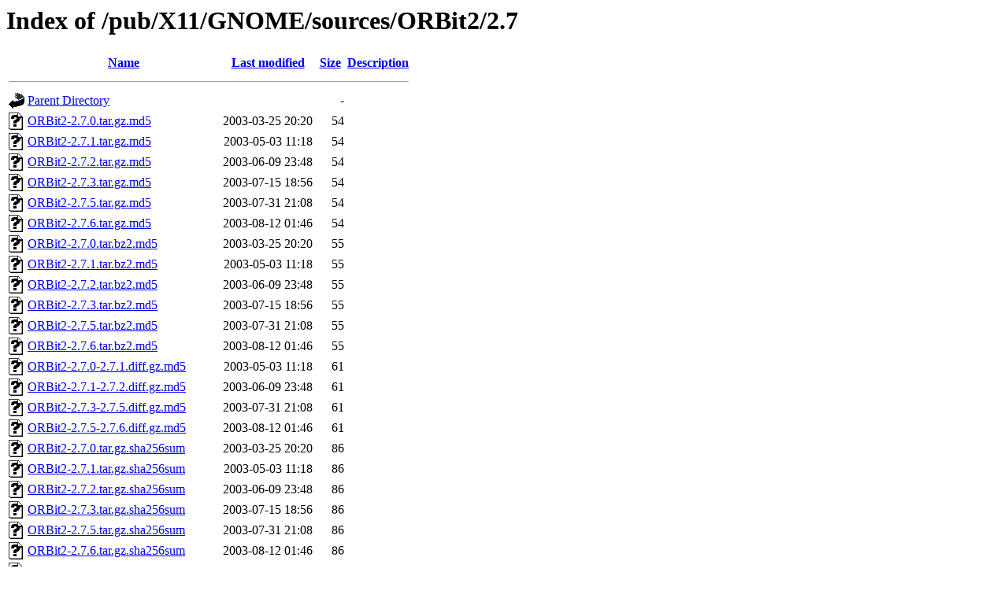

--- FILE ---
content_type: text/html;charset=ISO-8859-1
request_url: https://ftp.iij.ad.jp/pub/X11/GNOME/sources/ORBit2/2.7/?C=S;O=A
body_size: 12175
content:
<!DOCTYPE HTML PUBLIC "-//W3C//DTD HTML 3.2 Final//EN">
<html>
 <head>
  <title>Index of /pub/X11/GNOME/sources/ORBit2/2.7</title>
 </head>
 <body>
<h1>Index of /pub/X11/GNOME/sources/ORBit2/2.7</h1>
  <table>
   <tr><th valign="top"><img src="/icons/blank.gif" alt="[ICO]"></th><th><a href="?C=N;O=A">Name</a></th><th><a href="?C=M;O=A">Last modified</a></th><th><a href="?C=S;O=D">Size</a></th><th><a href="?C=D;O=A">Description</a></th></tr>
   <tr><th colspan="5"><hr></th></tr>
<tr><td valign="top"><img src="/icons/back.gif" alt="[PARENTDIR]"></td><td><a href="/pub/X11/GNOME/sources/ORBit2/">Parent Directory</a></td><td>&nbsp;</td><td align="right">  - </td><td>&nbsp;</td></tr>
<tr><td valign="top"><img src="/icons/unknown.gif" alt="[   ]"></td><td><a href="ORBit2-2.7.0.tar.gz.md5">ORBit2-2.7.0.tar.gz.md5</a></td><td align="right">2003-03-25 20:20  </td><td align="right"> 54 </td><td>&nbsp;</td></tr>
<tr><td valign="top"><img src="/icons/unknown.gif" alt="[   ]"></td><td><a href="ORBit2-2.7.1.tar.gz.md5">ORBit2-2.7.1.tar.gz.md5</a></td><td align="right">2003-05-03 11:18  </td><td align="right"> 54 </td><td>&nbsp;</td></tr>
<tr><td valign="top"><img src="/icons/unknown.gif" alt="[   ]"></td><td><a href="ORBit2-2.7.2.tar.gz.md5">ORBit2-2.7.2.tar.gz.md5</a></td><td align="right">2003-06-09 23:48  </td><td align="right"> 54 </td><td>&nbsp;</td></tr>
<tr><td valign="top"><img src="/icons/unknown.gif" alt="[   ]"></td><td><a href="ORBit2-2.7.3.tar.gz.md5">ORBit2-2.7.3.tar.gz.md5</a></td><td align="right">2003-07-15 18:56  </td><td align="right"> 54 </td><td>&nbsp;</td></tr>
<tr><td valign="top"><img src="/icons/unknown.gif" alt="[   ]"></td><td><a href="ORBit2-2.7.5.tar.gz.md5">ORBit2-2.7.5.tar.gz.md5</a></td><td align="right">2003-07-31 21:08  </td><td align="right"> 54 </td><td>&nbsp;</td></tr>
<tr><td valign="top"><img src="/icons/unknown.gif" alt="[   ]"></td><td><a href="ORBit2-2.7.6.tar.gz.md5">ORBit2-2.7.6.tar.gz.md5</a></td><td align="right">2003-08-12 01:46  </td><td align="right"> 54 </td><td>&nbsp;</td></tr>
<tr><td valign="top"><img src="/icons/unknown.gif" alt="[   ]"></td><td><a href="ORBit2-2.7.0.tar.bz2.md5">ORBit2-2.7.0.tar.bz2.md5</a></td><td align="right">2003-03-25 20:20  </td><td align="right"> 55 </td><td>&nbsp;</td></tr>
<tr><td valign="top"><img src="/icons/unknown.gif" alt="[   ]"></td><td><a href="ORBit2-2.7.1.tar.bz2.md5">ORBit2-2.7.1.tar.bz2.md5</a></td><td align="right">2003-05-03 11:18  </td><td align="right"> 55 </td><td>&nbsp;</td></tr>
<tr><td valign="top"><img src="/icons/unknown.gif" alt="[   ]"></td><td><a href="ORBit2-2.7.2.tar.bz2.md5">ORBit2-2.7.2.tar.bz2.md5</a></td><td align="right">2003-06-09 23:48  </td><td align="right"> 55 </td><td>&nbsp;</td></tr>
<tr><td valign="top"><img src="/icons/unknown.gif" alt="[   ]"></td><td><a href="ORBit2-2.7.3.tar.bz2.md5">ORBit2-2.7.3.tar.bz2.md5</a></td><td align="right">2003-07-15 18:56  </td><td align="right"> 55 </td><td>&nbsp;</td></tr>
<tr><td valign="top"><img src="/icons/unknown.gif" alt="[   ]"></td><td><a href="ORBit2-2.7.5.tar.bz2.md5">ORBit2-2.7.5.tar.bz2.md5</a></td><td align="right">2003-07-31 21:08  </td><td align="right"> 55 </td><td>&nbsp;</td></tr>
<tr><td valign="top"><img src="/icons/unknown.gif" alt="[   ]"></td><td><a href="ORBit2-2.7.6.tar.bz2.md5">ORBit2-2.7.6.tar.bz2.md5</a></td><td align="right">2003-08-12 01:46  </td><td align="right"> 55 </td><td>&nbsp;</td></tr>
<tr><td valign="top"><img src="/icons/unknown.gif" alt="[   ]"></td><td><a href="ORBit2-2.7.0-2.7.1.diff.gz.md5">ORBit2-2.7.0-2.7.1.diff.gz.md5</a></td><td align="right">2003-05-03 11:18  </td><td align="right"> 61 </td><td>&nbsp;</td></tr>
<tr><td valign="top"><img src="/icons/unknown.gif" alt="[   ]"></td><td><a href="ORBit2-2.7.1-2.7.2.diff.gz.md5">ORBit2-2.7.1-2.7.2.diff.gz.md5</a></td><td align="right">2003-06-09 23:48  </td><td align="right"> 61 </td><td>&nbsp;</td></tr>
<tr><td valign="top"><img src="/icons/unknown.gif" alt="[   ]"></td><td><a href="ORBit2-2.7.3-2.7.5.diff.gz.md5">ORBit2-2.7.3-2.7.5.diff.gz.md5</a></td><td align="right">2003-07-31 21:08  </td><td align="right"> 61 </td><td>&nbsp;</td></tr>
<tr><td valign="top"><img src="/icons/unknown.gif" alt="[   ]"></td><td><a href="ORBit2-2.7.5-2.7.6.diff.gz.md5">ORBit2-2.7.5-2.7.6.diff.gz.md5</a></td><td align="right">2003-08-12 01:46  </td><td align="right"> 61 </td><td>&nbsp;</td></tr>
<tr><td valign="top"><img src="/icons/unknown.gif" alt="[   ]"></td><td><a href="ORBit2-2.7.0.tar.gz.sha256sum">ORBit2-2.7.0.tar.gz.sha256sum</a></td><td align="right">2003-03-25 20:20  </td><td align="right"> 86 </td><td>&nbsp;</td></tr>
<tr><td valign="top"><img src="/icons/unknown.gif" alt="[   ]"></td><td><a href="ORBit2-2.7.1.tar.gz.sha256sum">ORBit2-2.7.1.tar.gz.sha256sum</a></td><td align="right">2003-05-03 11:18  </td><td align="right"> 86 </td><td>&nbsp;</td></tr>
<tr><td valign="top"><img src="/icons/unknown.gif" alt="[   ]"></td><td><a href="ORBit2-2.7.2.tar.gz.sha256sum">ORBit2-2.7.2.tar.gz.sha256sum</a></td><td align="right">2003-06-09 23:48  </td><td align="right"> 86 </td><td>&nbsp;</td></tr>
<tr><td valign="top"><img src="/icons/unknown.gif" alt="[   ]"></td><td><a href="ORBit2-2.7.3.tar.gz.sha256sum">ORBit2-2.7.3.tar.gz.sha256sum</a></td><td align="right">2003-07-15 18:56  </td><td align="right"> 86 </td><td>&nbsp;</td></tr>
<tr><td valign="top"><img src="/icons/unknown.gif" alt="[   ]"></td><td><a href="ORBit2-2.7.5.tar.gz.sha256sum">ORBit2-2.7.5.tar.gz.sha256sum</a></td><td align="right">2003-07-31 21:08  </td><td align="right"> 86 </td><td>&nbsp;</td></tr>
<tr><td valign="top"><img src="/icons/unknown.gif" alt="[   ]"></td><td><a href="ORBit2-2.7.6.tar.gz.sha256sum">ORBit2-2.7.6.tar.gz.sha256sum</a></td><td align="right">2003-08-12 01:46  </td><td align="right"> 86 </td><td>&nbsp;</td></tr>
<tr><td valign="top"><img src="/icons/unknown.gif" alt="[   ]"></td><td><a href="ORBit2-2.7.0.tar.bz2.sha256sum">ORBit2-2.7.0.tar.bz2.sha256sum</a></td><td align="right">2003-03-25 20:20  </td><td align="right"> 87 </td><td>&nbsp;</td></tr>
<tr><td valign="top"><img src="/icons/unknown.gif" alt="[   ]"></td><td><a href="ORBit2-2.7.1.tar.bz2.sha256sum">ORBit2-2.7.1.tar.bz2.sha256sum</a></td><td align="right">2003-05-03 11:18  </td><td align="right"> 87 </td><td>&nbsp;</td></tr>
<tr><td valign="top"><img src="/icons/unknown.gif" alt="[   ]"></td><td><a href="ORBit2-2.7.2.tar.bz2.sha256sum">ORBit2-2.7.2.tar.bz2.sha256sum</a></td><td align="right">2003-06-09 23:48  </td><td align="right"> 87 </td><td>&nbsp;</td></tr>
<tr><td valign="top"><img src="/icons/unknown.gif" alt="[   ]"></td><td><a href="ORBit2-2.7.3.tar.bz2.sha256sum">ORBit2-2.7.3.tar.bz2.sha256sum</a></td><td align="right">2003-07-15 18:56  </td><td align="right"> 87 </td><td>&nbsp;</td></tr>
<tr><td valign="top"><img src="/icons/unknown.gif" alt="[   ]"></td><td><a href="ORBit2-2.7.5.tar.bz2.sha256sum">ORBit2-2.7.5.tar.bz2.sha256sum</a></td><td align="right">2003-07-31 21:08  </td><td align="right"> 87 </td><td>&nbsp;</td></tr>
<tr><td valign="top"><img src="/icons/unknown.gif" alt="[   ]"></td><td><a href="ORBit2-2.7.6.tar.bz2.sha256sum">ORBit2-2.7.6.tar.bz2.sha256sum</a></td><td align="right">2003-08-12 01:46  </td><td align="right"> 87 </td><td>&nbsp;</td></tr>
<tr><td valign="top"><img src="/icons/unknown.gif" alt="[   ]"></td><td><a href="ORBit2-2.7.0-2.7.1.diff.gz.sha256sum">ORBit2-2.7.0-2.7.1.diff.gz.sha256sum</a></td><td align="right">2003-05-03 11:18  </td><td align="right"> 93 </td><td>&nbsp;</td></tr>
<tr><td valign="top"><img src="/icons/unknown.gif" alt="[   ]"></td><td><a href="ORBit2-2.7.1-2.7.2.diff.gz.sha256sum">ORBit2-2.7.1-2.7.2.diff.gz.sha256sum</a></td><td align="right">2003-06-09 23:48  </td><td align="right"> 93 </td><td>&nbsp;</td></tr>
<tr><td valign="top"><img src="/icons/unknown.gif" alt="[   ]"></td><td><a href="ORBit2-2.7.3-2.7.5.diff.gz.sha256sum">ORBit2-2.7.3-2.7.5.diff.gz.sha256sum</a></td><td align="right">2003-07-31 21:08  </td><td align="right"> 93 </td><td>&nbsp;</td></tr>
<tr><td valign="top"><img src="/icons/unknown.gif" alt="[   ]"></td><td><a href="ORBit2-2.7.5-2.7.6.diff.gz.sha256sum">ORBit2-2.7.5-2.7.6.diff.gz.sha256sum</a></td><td align="right">2003-08-12 01:46  </td><td align="right"> 93 </td><td>&nbsp;</td></tr>
<tr><td valign="top"><img src="/icons/compressed.gif" alt="[   ]"></td><td><a href="ORBit2-2.7.5-2.7.6.diff.gz">ORBit2-2.7.5-2.7.6.diff.gz</a></td><td align="right">2003-08-12 01:46  </td><td align="right">3.7K</td><td>&nbsp;</td></tr>
<tr><td valign="top"><img src="/icons/compressed.gif" alt="[   ]"></td><td><a href="ORBit2-2.7.3-2.7.5.diff.gz">ORBit2-2.7.3-2.7.5.diff.gz</a></td><td align="right">2003-07-31 21:08  </td><td align="right"> 22K</td><td>&nbsp;</td></tr>
<tr><td valign="top"><img src="/icons/compressed.gif" alt="[   ]"></td><td><a href="ORBit2-2.7.0-2.7.1.diff.gz">ORBit2-2.7.0-2.7.1.diff.gz</a></td><td align="right">2003-05-03 11:18  </td><td align="right"> 78K</td><td>&nbsp;</td></tr>
<tr><td valign="top"><img src="/icons/compressed.gif" alt="[   ]"></td><td><a href="ORBit2-2.7.1-2.7.2.diff.gz">ORBit2-2.7.1-2.7.2.diff.gz</a></td><td align="right">2003-06-09 23:48  </td><td align="right">362K</td><td>&nbsp;</td></tr>
<tr><td valign="top"><img src="/icons/unknown.gif" alt="[   ]"></td><td><a href="ORBit2-2.7.0.tar.bz2">ORBit2-2.7.0.tar.bz2</a></td><td align="right">2003-03-25 20:20  </td><td align="right">432K</td><td>&nbsp;</td></tr>
<tr><td valign="top"><img src="/icons/unknown.gif" alt="[   ]"></td><td><a href="ORBit2-2.7.1.tar.bz2">ORBit2-2.7.1.tar.bz2</a></td><td align="right">2003-05-03 11:18  </td><td align="right">435K</td><td>&nbsp;</td></tr>
<tr><td valign="top"><img src="/icons/unknown.gif" alt="[   ]"></td><td><a href="ORBit2-2.7.2.tar.bz2">ORBit2-2.7.2.tar.bz2</a></td><td align="right">2003-06-09 23:48  </td><td align="right">552K</td><td>&nbsp;</td></tr>
<tr><td valign="top"><img src="/icons/compressed.gif" alt="[   ]"></td><td><a href="ORBit2-2.7.0.tar.gz">ORBit2-2.7.0.tar.gz</a></td><td align="right">2003-03-25 20:19  </td><td align="right">583K</td><td>&nbsp;</td></tr>
<tr><td valign="top"><img src="/icons/compressed.gif" alt="[   ]"></td><td><a href="ORBit2-2.7.1.tar.gz">ORBit2-2.7.1.tar.gz</a></td><td align="right">2003-05-03 11:18  </td><td align="right">586K</td><td>&nbsp;</td></tr>
<tr><td valign="top"><img src="/icons/unknown.gif" alt="[   ]"></td><td><a href="ORBit2-2.7.3.tar.bz2">ORBit2-2.7.3.tar.bz2</a></td><td align="right">2003-07-15 18:56  </td><td align="right">596K</td><td>&nbsp;</td></tr>
<tr><td valign="top"><img src="/icons/unknown.gif" alt="[   ]"></td><td><a href="ORBit2-2.7.5.tar.bz2">ORBit2-2.7.5.tar.bz2</a></td><td align="right">2003-07-31 21:08  </td><td align="right">601K</td><td>&nbsp;</td></tr>
<tr><td valign="top"><img src="/icons/unknown.gif" alt="[   ]"></td><td><a href="ORBit2-2.7.6.tar.bz2">ORBit2-2.7.6.tar.bz2</a></td><td align="right">2003-08-12 01:46  </td><td align="right">601K</td><td>&nbsp;</td></tr>
<tr><td valign="top"><img src="/icons/compressed.gif" alt="[   ]"></td><td><a href="ORBit2-2.7.2.tar.gz">ORBit2-2.7.2.tar.gz</a></td><td align="right">2003-06-09 23:48  </td><td align="right">759K</td><td>&nbsp;</td></tr>
<tr><td valign="top"><img src="/icons/compressed.gif" alt="[   ]"></td><td><a href="ORBit2-2.7.3.tar.gz">ORBit2-2.7.3.tar.gz</a></td><td align="right">2003-07-15 18:56  </td><td align="right">851K</td><td>&nbsp;</td></tr>
<tr><td valign="top"><img src="/icons/compressed.gif" alt="[   ]"></td><td><a href="ORBit2-2.7.5.tar.gz">ORBit2-2.7.5.tar.gz</a></td><td align="right">2003-07-31 21:08  </td><td align="right">856K</td><td>&nbsp;</td></tr>
<tr><td valign="top"><img src="/icons/unknown.gif" alt="[   ]"></td><td><a href="LATEST-IS-2.7.6">LATEST-IS-2.7.6</a></td><td align="right">2003-08-12 01:46  </td><td align="right">857K</td><td>&nbsp;</td></tr>
<tr><td valign="top"><img src="/icons/compressed.gif" alt="[   ]"></td><td><a href="ORBit2-2.7.6.tar.gz">ORBit2-2.7.6.tar.gz</a></td><td align="right">2003-08-12 01:46  </td><td align="right">857K</td><td>&nbsp;</td></tr>
   <tr><th colspan="5"><hr></th></tr>
</table>
</body></html>
